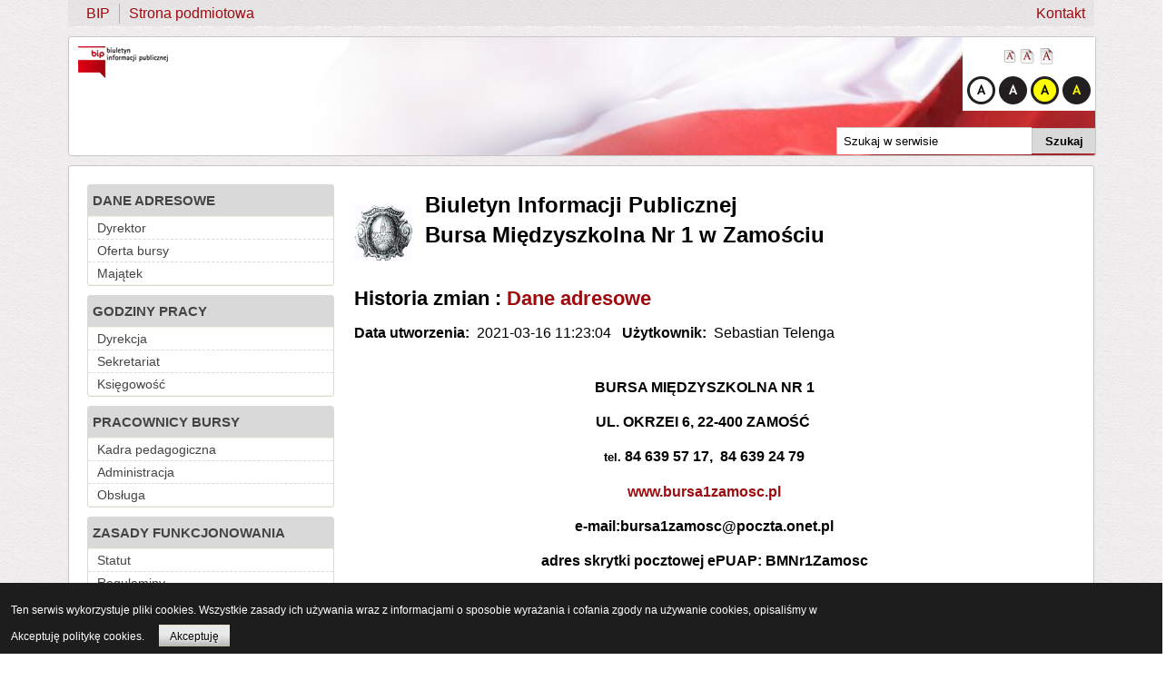

--- FILE ---
content_type: text/html; charset=utf-8
request_url: http://bm1zamosc.bip.mbnet.pl/component/mbbip/66/3249
body_size: 5800
content:
<!DOCTYPE html>
<html xmlns="http://www.w3.org/1999/xhtml" xml:lang="pl-pl" lang="pl-pl" >
    <head>
        <meta name="viewport" content="width=device-width, initial-scale=1.0">
		<link rel="stylesheet" href="https://cdnjs.cloudflare.com/ajax/libs/font-awesome/4.7.0/css/font-awesome.min.css">
		<base href="http://bm1zamosc.bip.mbnet.pl/component/mbbip/66/3249" />
	<meta http-equiv="content-type" content="text/html; charset=utf-8" />
	<meta name="keywords" content="Bursa Międzyszkolna Nr 1 w Zamościu" />
	<meta name="description" content="Bursa Międzyszkolna Nr 1 w Zamościu" />
	<meta name="generator" content="Joomla! - Open Source Content Management" />
	<title>Bursa Międzyszkolna Nr 1 w Zamościu</title>
	<link href="/templates/mbip/favicon.ico" rel="shortcut icon" type="image/vnd.microsoft.icon" />
	<link href="/plugins/content/mavikthumbnails/mavikthumbnails/slimbox-mt1.2/css/slimbox.css" rel="stylesheet" type="text/css" />
	<script type="application/json" class="joomla-script-options new">{"csrf.token":"f13766daeda781a37b7f893b06f7346e","system.paths":{"root":"","base":""}}</script>
	<script src="http://bm1zamosc.bip.mbnet.pl/plugins/system/iewarning/js/warning.js" type="text/javascript"></script>
	<script src="/media/system/js/mootools-core.js?f6de410a9bbbb1d084341c7c0993b2f4" type="text/javascript"></script>
	<script src="/media/system/js/core.js?f6de410a9bbbb1d084341c7c0993b2f4" type="text/javascript"></script>
	<script src="/templates/mbip/js/fontchanger.js" type="text/javascript"></script>
	<script src="/plugins/content/mavikthumbnails/mavikthumbnails/slimbox-mt1.2/js/slimbox.js" type="text/javascript"></script>
	<!--[if lt IE 7]>      
          <script type="text/javascript">   
                           
             var msg1  = "Czy wiesz że Twoja wersja Internet Explorera jest nieaktualna?";
             var msg2  = "Aby jak najlepiej korzystać z naszej strony polecamy zainstalowanie nowszej wersji lub wybór innaej przeglądarki. Poniżej znajduje się lista najpopularniejszych przeglądarek..";
             var msg3  = "Aby przejść do strony pobierania wystarczy kliknąć na ikonie.";
             var br1   = "Internet Explorer 9+"; // 8+
             var br2   = "Firefox 6+"; // 3+
             var br3   = "Safari 5.1+"; // 3+
             var br4   = "Opera 11+"; // 9.5+";
             var br5   = "Chrome 11+"; //2.0+
             var url1  = "http://www.microsoft.com/poland/windows/internet-explorer/"; // http://www.microsoft.com/windows/Internet-explorer/default.aspx
             var url2  = "http://www.mozilla.com/firefox/"; // http://www.mozilla.com/firefox/
             var url3  = "http://www.apple.com/pl/safari/"; // http://www.apple.com/safari/download/
             var url4  = "http://operapl.net/"; // http://www.opera.com/download/
             var url5  = "http://www.google.pl/chrome"; //http://www.google.com/chrome
             var allowmsg = "Chcę kontunuować na własne ryzyko.";
             var allowcontinue =0;
             var waruri = "http://bm1zamosc.bip.mbnet.pl/plugins/system/iewarning/images/";                       
                   
             window.addEvent('domready', function(){ iewarning(waruri); });      
          </script>
          <![endif]-->

        <link rel="stylesheet" id="pagestyle" type="text/css" href="/templates/mbip/css/template.css" media="screen" />
       <!-- adg:css menu przeniesiony do template
	   <link rel="stylesheet" type="text/css" href="/templates/mbip/css/menu.css" media="screen" /> -->
        <link rel="stylesheet" type="text/css" href="/templates/mbip/css/dodatkowe.css" media="screen" />

		        <script type="text/javascript" src="/templates/mbip/js/bip.js"></script>
        <link href="/templates/mbip/favicon.ico" rel="shortcut icon" type="image/x-icon" />
        

        <script type="text/javascript">
          var _gaq = _gaq || [];
          _gaq.push(['_setAccount', 'UA-4216277-5']);
          _gaq.push(['_trackPageview']);

          (function() {
            var ga = document.createElement('script'); ga.type = 'text/javascript'; ga.async = true;
            ga.src = ('https:' == document.location.protocol ? 'https://ssl' : 'http://www') + '.google-analytics.com/ga.js';
            var s = document.getElementsByTagName('script')[0]; s.parentNode.insertBefore(ga, s);
          })();
        </script>

    <style>
                div#cookieMessageContainer {
                    font: normal 12px/16px Arial,Verdana,sans-serif;
                    position:fixed;
                    z-index:9999;
                    bottom:0px;
					right:0px;
                    margin:0px auto;
					color: #fff;
					padding: 5px;
                }
                table, tr, td {border:0px !important}
				#cookieMessageText p,.accept{font:normal 12px/16px Arial,Verdana,sans-serif;margin:0;padding:0 0 6px;text-align:left;vertical-align:middle}
				#cookieMessageContainer table,#cookieMessageContainer td{margin:0;padding:0;vertical-align:middle}
                #cookieMessageText, .accept  {font-family:arial,verdana;
                    font-size:12px;}
                #cookieMessageContainer .cookie_button{background: url(http://bm1zamosc.bip.mbnet.pl/plugins/system/EUCookieDirectiveLite/EUCookieDirectiveLite/images/continue_button.png);text-shadow: #fff 0.1em 0.1em 0.2em; color: #000; padding: 5px 12px;height: 14px;float: left;}
                #cookieMessageAgreementForm {margin-left:10px;}
                #cookieMessageInformationIcon {margin-right:10px;height:29px;}
				#continue_button{vertical-align:middle;cursor:pointer;margin:0 0 0 10px}
                #info_icon {vertical-align:middle;margin-top:5px;}
                #buttonbarContainer {height:29px;margin-bottom:-10px;}
                #cookietable {border:none;cellpadding:0px;}
                #cookietable td {border:none;}
                #outer table, #outer tr, #outer td {border:none;}
                #outer{padding:2px;}
				.accept {float: left;padding: 5px 6px 4px 15px; color: #fff;}
				a#cookieMessageDetailsLink {color:#fff!important; text-decoration: underline;}
            </style></head>
    <body>

	  <a id="top1" ></a>
 <ul class="navhidden">
  <li><a href="#leftColumn" tabindex="1">Przejdź do menu</a></li>
  <li><a href="#contentColumn" tabindex="2">Przejdź do treści</a></li>
  <li><a href="#search" tabindex="3">Przejdź do wyszukiwarki</a></li>
  <li><a href="http://bm1zamosc.bip.mbnet.pl/" tabindex="4">Strona główna</a></li>
 </ul>
        <div id="wrapper" >
            <div id="top" >
				<div class="topline">
                <div id="topmenu" class="defaultWidth">

					<ul class="nav menu mod-list">
<li class="item-283"><a href="/?Itemid=291" >BIP</a></li><li class="item-289"><a href="http://www.bursa1zamosc.pl" >Strona podmiotowa</a></li></ul>
<ul class="nav menu mod-list" id="contanctMenu">
<li class="item-293"><a href="/kontakt" >Kontakt</a></li></ul>

					<i id="hamburger" tabindex="1" onclick="ShowHide()" class="fa fa-bars fa2"></i>
				</div>
				</div>
                <div class="defaultWidth logoBackground">
                    <div id="logo" >
						

                    </div>
                                        <div id="leftSymbols">
                        

<div class="custom"  >
	<p class="easy_navigation"><a><img tabindex="5" alt="ustaw małą czcionke" src="/images/remote/images-letter_small.png" class="letter item1 smallLetter" title="Mała czcionka" height="18" width="14" /> </a><a><img alt="ustaw normalny rozmiar czcionki" src="/images/remote/images-letter_normal.png" class="letter item2 normalLetter" title="Normalna czcionka" height="18" width="16" /></a><a> <img alt="ustaw duży rozmiar czcionki" src="/images/remote/images-letter_big.png" class="letter item3 bigLetter" title="Duża czcionka" height="18" width="18" /></a></p>
<p class="easy_navigation"><a title="ustaw normalny kontrast"><img alt="ustaw normalny kontrast" src="/images/remote/images-ico_contr_1.png" class="contrast1" title="ustaw normalny kontrast" height="31" width="31" /></a><a title="ustaw kontrast czarno biały"><img alt="ustaw kontrast czarno biały" src="/images/remote/images-ico_contr_2.png" class="contrast2" title="ustaw kontrast czarno biały" height="31" width="31" /></a><a title="ustaw kontrast zółto czarny"><img alt="ustaw kontrast zółto czarny" src="/images/remote/images-ico_contr_3.png" class="contrast3" title="ustaw kontrast zółto czarny" height="31" width="31" /></a><a title="ustaw kontrast czarno zółty"><img alt="ustaw kontrast czarno zółty" src="/images/remote/images-ico_contr_4.png" class="contrast4" title="ustaw kontrast czarno zółty" height="31" width="31" /></a></p></div>

                     </div>
                                          <div id="search" >
                        <form action="/component/mbbip/" method="post">
	<div class="search">
		<label for="mod-search-searchword"> </label><input name="searchword" id="mod-search-searchword" maxlength="200"  class="inputbox" type="text" size="20" value="Szukaj w serwisie"  onblur="if (this.value=='') this.value='Szukaj w serwisie';" onfocus="if (this.value=='Szukaj w serwisie') this.value='';" /><input type="submit" value="Szukaj" class="button" onclick="this.form.searchword.focus();"/>	<input type="hidden" name="task" value="search" />
	<input type="hidden" name="option" value="com_search" />
	<input type="hidden" name="mbCategory" value="0" />
    <input type="hidden" name="mbCategory" value="0" />
	</div>
</form>

                    </div>
                    <div class="clear"></div>
                </div>
            </div>
            <div id="content" class="defaultWidth ">
                <div id="leftColumn" class="box">
                    <ul class="nav menu mod-list">
<li class="item-303 default current active deeper parent"><a href="/" >DANE ADRESOWE</a><ul class="nav-child unstyled small"><li class="item-309"><a href="/dane-adresowe/dyrektor" >Dyrektor</a></li><li class="item-311"><a href="/dane-adresowe/oferta-bursy" >Oferta bursy</a></li><li class="item-312"><a href="/dane-adresowe/majatek" >Majątek</a></li></ul></li><li class="item-304 deeper parent"><a href="/godziny-pracy" >GODZINY PRACY</a><ul class="nav-child unstyled small"><li class="item-313"><a href="/godziny-pracy/dyrekcja" >Dyrekcja</a></li><li class="item-314"><a href="/godziny-pracy/sekretariat" >Sekretariat</a></li><li class="item-315"><a href="/godziny-pracy/ksiegowosc" >Księgowość</a></li></ul></li><li class="item-305 deeper parent"><a href="/pracownicy-bursy" >PRACOWNICY BURSY</a><ul class="nav-child unstyled small"><li class="item-316"><a href="/pracownicy-bursy/kadra-pedagogiczna" >Kadra pedagogiczna</a></li><li class="item-317"><a href="/pracownicy-bursy/administracja" >Administracja</a></li><li class="item-318"><a href="/pracownicy-bursy/obsluga" >Obsługa</a></li></ul></li><li class="item-306 deeper parent"><a href="/zasady-funkcjonowania" >ZASADY FUNKCJONOWANIA</a><ul class="nav-child unstyled small"><li class="item-319"><a href="/zasady-funkcjonowania/statut" >Statut</a></li><li class="item-321"><a href="/zasady-funkcjonowania/regulaminy" >Regulaminy</a></li><li class="item-322"><a href="/zasady-funkcjonowania/procedury" >Procedury</a></li><li class="item-355"><a href="/zasady-funkcjonowania/standardy-ochrony-maloletnich" >Standardy ochrony małoletnich</a></li><li class="item-323"><a href="/zasady-funkcjonowania/dzialalnosc-bursy" >Działalność bursy</a></li><li class="item-353"><a href="/zasady-funkcjonowania/roczne-sprawozdania-finansowe" >Roczne sprawozdania finansowe</a></li></ul></li><li class="item-307 deeper parent"><a href="/inne" >INNE</a><ul class="nav-child unstyled small"><li class="item-354"><a href="/inne/nabory" >Nabory</a></li><li class="item-331"><a href="/inne/postepowanie-w-trybie-zapytania-o-cene" >Zamówienia publiczne</a></li><li class="item-352"><a href="/inne/plan-postepowan-o-udzielenie-zamowienia" >Plan postępowań o udzielenie zamówienia</a></li><li class="item-330"><a href="/inne/informacje-nieudostepnione" >Informacje nieudostepnione</a></li><li class="item-351"><a href="/inne/deklaracja-dostepnosci" >Deklaracja dostępności</a></li></ul></li><li class="item-308 deeper parent"><a href="/opcje" >OPCJE</a><ul class="nav-child unstyled small"><li class="item-326"><a href="/opcje/redakcja" >Redakcja</a></li></ul></li></ul>

                </div>
                <div class="beforeContent">
                    <div aria-label="breadcrumbs" role="navigation">
	<ul itemscope itemtype="https://schema.org/BreadcrumbList" class="breadcrumb">
					<li class="active">
				<span class="divider icon-location"></span>
			</li>
		
			</ul>
</div>


<div class="custom"  >
	<p style="text-align: justify;"><a title="Biuletyn Informacji Publicznej" href="/index.php"><a style="" class="thumbnail" href="/images/remote/images-remote-images-herb.png" rel="lightbox[{articleID}]" title="herb" target="_blank"><img style="float: left;" src="/images/thumbnails/images/remote/images-remote-images-herb-64x61.png" alt="herb" width="64" height="61" /></a></a><a title="Biuletyn Informacji Publicznej" href="/index.php"><span style="color: #000000;"><strong><span style="font-size: 24px;">&nbsp; Biuletyn Informacji Publicznej </span></strong></span></a></p>
<p style="text-align: justify;"><a title="Biuletyn Informacji Publicznej" href="/index.php"><span style="color: #000000;"><strong><span style="font-size: 24px;">&nbsp; Bursa Międzyszkolna Nr 1 w Zamościu</span></strong></span></a></p></div>

                </div>
                <div id="contentColumn" class="box">
                    <h1 class="contentheading">
    <span>
        Historia zmian :     </span>
                    <a href="/" class="contentpagetitle">
            Dane adresowe        </a>
            </h1>
    <div class='createdate'>
        <strong>Data utworzenia:&nbsp;</strong> 2021-03-16 11:23:04&nbsp;&nbsp; 
        <strong>Użytkownik:&nbsp;</strong> Sebastian Telenga    </div>
    <br />
    <div class='contentpaneopen'><p style="text-align: center;"><strong><span style="font-size: 12pt;">BURSA MIĘDZYSZKOLNA NR 1</span></strong></p>
<p style="text-align: center;"><strong><span style="font-size: 12pt;">UL. OKRZEI 6, 22-400 ZAMOŚĆ</span></strong><strong><span style="font-size: 12pt;"></span></strong>&nbsp;</p>
<p style="text-align: center;"><strong><span style="font-size: 12pt;"><span style="font-size: 10pt;">tel.</span> 84 639 57 17, &nbsp;</span></strong><strong><span style="font-size: 12pt;">84 639 24 79 </span></strong></p>
<p style="text-align: center;"><strong><a href="http://www.bursa1zamosc.pl">www.bursa1zamosc.pl</a></strong></p>
<p style="text-align: center;"><strong><span style="font-size: 12pt;">e-mail:bursa1zamosc@poczta.onet.pl</span></strong></p>
<p style="text-align: center;"><strong><span style="font-size: 12pt;">adres skrytki pocztowej ePUAP: </span><span style="font-size: 12pt;">BMNr1Zamosc</span></strong></p>
<p style="text-align: center;"><strong><span style="font-size: 12pt;">lub poprzez wyszukanie podmiotu: Bursa Międzyszkolna Nr 1 w Zamościu</span></strong></p>
<p>&nbsp;</p>
<p>&nbsp;</p>
<p style="text-align: center;"><strong><span style="font-size: 12pt;">Inspektor Ochrony Danych w Bursie Międzyszkolnej Nr 1 w Zamościu - Pani Ewa Palus, </span></strong></p>
<p style="text-align: center;"><strong><span style="font-size: 12pt;">e-mail: inspektor@cbi24.pl</span></strong></p>
<p>&nbsp;</p>
<p style="text-align: center;"><strong><span style="font-size: 12pt;">Klauzule dotyczące spełniania obowiązku informacyjnego z Art.13 RODO</span></strong></p>
<p>&nbsp;</p>
<p style="text-align: center;"><img style="vertical-align: middle; margin-right: 4px;" src="/components/com_jce/editor/tiny_mce/plugins/attachment/img/pdffile.gif" alt="" /><a href="/images/stories/pliki/Klauzula_ogolna.pdf">Klauzula informacyjna dotycząca przetwarzania na podstawie przepisów prawa</a></p>
<p style="text-align: center;"><a href="/images/stories/pliki/przesanka_przepis_prawa.pdf"></a>&nbsp;<img style="vertical-align: middle; margin-right: 4px;" src="/components/com_jce/editor/tiny_mce/plugins/attachment/img/pdffile.gif" alt="" /><a href="/images/stories/pliki/przesanka_umowy.pdf">Klauzula informacyjna dotycząca przetwarzania na podstawie umowy</a></p>
<p style="text-align: center;"><a href="/images/stories/pliki/przesanka_przepis_prawa.pdf"></a>&nbsp;<img style="vertical-align: middle; margin-right: 4px;" src="/components/com_jce/editor/tiny_mce/plugins/attachment/img/pdffile.gif" alt="" /><a title="Klauzula informacyjna monitoringu wizyjnego" href="/images/stories/pliki/ki_monitoring.pdf">Klauzula informacyjna dotycząca monitoringu wizyjnego</a></p>
<p>&nbsp;</p>
<p>&nbsp;</p><br />
            </div>
<br />
<span>
    <a href="/component/mbbip/66" class="">
        Powrót    </a>
</span>
                </div>
                <div class="afterContent">
                    
                </div>
                <div class="clear"></div>
            </div>
            <div class="push"></div>
        </div>
        <div id="outerFooter">
            <div id="footer" class="defaultWidth">
                

<div class="custom footermodule"  >
	<p><a target="_blank" href="http://bip.gov.pl"><img alt="bipgov" src="/images/remote/images-bipgov.png" height="53" width="150" /></a></p>
<p style="margin-left: 48px; margin-top: -26px;"><a target="_blank" href="http://bip.gov.pl">bip.gov.pl</a></p></div>
<ul class="nav menu mod-list" id="footermenu">
<li class="item-282"><a href="/rejestr-zmian" >Rejestr zmian</a></li><li class="item-286"><a href="/instrukcja-obslugi" >Instrukcja obsługi</a></li><li class="item-287"><a href="/mapa-strony" >Mapa strony</a></li></ul>

                
                <div class="copyrights" style="clear:right;">
                Wszelkie prawa zastrzeżone <strong><a href="http://www.mikrobit.pl" title="systemy informatyczne, aplikacje internetowe">Mikrobit Sp. z o.o.</a></strong> © 2011-2026                </div>
                <div class="clear"></div>
            </div>
        </div>
		<script>
			function ShowHide() {
  				var x = document.getElementById("leftColumn");
				if(x.style.display === "block"){
					x.style.display = "none";
				}
				else{
					x.style.display = "block";
				}
			}
		</script>

    <div id="outer" style="width:100%"><div id="cookieMessageContainer" style="margin-top:-10px;width:100%;"><table width="100%"><tr><td colspan="2"><div id="cookieMessageText" style="padding:15px 10px 0 15px;"><p>Ten serwis wykorzystuje pliki cookies. Wszystkie zasady ich używania wraz z informacjami o sposobie wyrażania i cofania zgody na używanie cookies, opisaliśmy w</p></div></td></tr><tr><td align="left">&nbsp;&nbsp;<span class="accept"><span class="cookieMessageText">Akceptuję politykę cookies.</span></span></label> <div border="0" class="cookie_button" id="continue_button" onclick="SetCookie('cookieAcceptanceCookie','accepted',9999);">Akceptuję</div></td></tr></table></div></div><script type="text/javascript" src="http://bm1zamosc.bip.mbnet.pl/plugins/system/EUCookieDirectiveLite/EUCookieDirectiveLite/EUCookieDirective.js"></script>
</body>
</html>


--- FILE ---
content_type: text/css
request_url: http://bm1zamosc.bip.mbnet.pl/templates/mbip/css/template.css
body_size: 3087
content:
body, html {
    margin: auto;
    padding: 0;
    height: 100%;
    overflow y: hidden;

}
body {
    line-height: 1.4em;
    font-size: 100%;
    background: url('../images/bg.jpg');
    font-family: 'Trebuchet MS', sans-serif;
    font-weight: 400;
    height: 100%;
    width: 80%;
    background: yellow;
}
#hamburger{
	display: none;
	font-size: 18px;
	margin-top: 10px;
	margin-left: 20px;
}
.showwait{
display:none;
}
#wrapper{
    min-height: 100%;
    height: auto ;
    width: auto;
    margin: 0 auto -100px;
}

.push{
    clear: both;
    height: 95px;
}
#top {
    background: url('../images/topmenubg.jpg') repeat-x;
    padding-top: 4px;
}
a{
    text-decoration: none;
    color: #9E0B0F;
}
a img{
    text-decoration: none;
    border: 0;
    padding-top: 7px;
}
a:hover{
    text-decoration: underline;
}
.input-append{
position:relative;
}
#ff_fstart{
display:inline-block;
}
#ff_fstart_img{
width:22px;
height:22px;
background: url('../images/calendar.png') no-repeat #efefef;
background-position: center;
display:inline-block;
position:absolute;
top:0;
right: 10px;
margin-right:10px;
}

#ff_fend_img{
width:22px;
height:22px;
background: url('../images/calendar.png') no-repeat #efefef;
background-position: center;
display:inline-block;
position:absolute;
top:0;
right: 10px;
margin-right:10px;
}
h1{
    font-size: 140%;
    line-height: 24px;
    margin-top: 0;
    padding-right: 55px;
}
label{
    cursor: pointer;
}

#topmenu {
    height: 31px;
}


.defaultWidth {
    width: auto;
    margin: auto;
}


#content{
    background: #fff;
    padding: 20px;
    width: auto;
    border: 1px solid #c7c7c7;
    border-radius: 3px;
    margin-bottom: 13px;
    max-width: 1130px;
}

.logoBackground{
    background: url("../images/topbg.jpg") repeat scroll 0 0 transparent;
    border: 1px solid #C7C7C7;
    border-radius: 3px 3px 3px 3px;
    margin-bottom: 10px;
    margin-top: 5px;
    position: relative;
    width: 100%;
    background-size: cover;

}
#logo {
    background: url("../images/bipgovmini.png") no-repeat scroll 10px 10px transparent;
    float: left;
    height: 105px;
    padding-left: 35px;
    padding-top: 25px;
    width: 500px;
}
#logo img{
    max-height: 91px;
	width: 400px;
}
#logo a:hover{
    text-decoration: none;
}
#search{
    float: right;
	position:absolute;
    text-align: right;
    top: 99px;
    width: 290px;
	right:0px;
}
#search input[type="text"]{
    border: 1px solid #C7C7C7;
    padding: 7px;
    width: 200px;
    background: #fff;
    border-right: 0;
    border-bottom: 0;
}
#search input[type="submit"]{
    background: none repeat scroll 0 0 #DAD9D9;
    border: 1px solid #C7C7C7;
    font-weight: bold;
    padding: 6px;
    width: 70px;
    border-right: 0;
    border-bottom: 0;
    cursor: pointer;
}
#content h2 {
    color: #2f9576;
    font-size: 120%;
    font-weight: bold;
    font-size: 120%;
    padding-right: 120px;
}
#contact{
    float: right;
}
.box {
    background: none repeat scroll 0 0 #FFFFFF;
    padding: 20px;
    margin-bottom: 20px;
}
.box h2 {
    margin-top: 0;
}
.black{
    color: #000;
}
.clear {
    clear: both;
}
#leftColumn{
    float: left;
    /* margin-right: 20px; */
    padding: 0;
    width:25%;
    margin-right: 2%;
}
#contentColumn{
    float: left;
    padding-left: 0;
    padding-right: 0;
    padding-top: 30px;
    position: relative;
    width: 53vw;
}
.items-row{
    position: relative;
}
.actions{
    margin: 0;
    padding: 0;
    position: absolute;
    right: 6px;
    top: 0px;
    width: 145px;
}
.actions li:last-child{
    margin-right: 0px;
    padding-top: 11px;
}
.actions li{
    display: block;
    float: left;
    list-style: none outside none;
    width: 45px;
    margin-right: 5px;
}
#outerFooter {
    background: transparent url('../images/footerbg.png') left top repeat;
    height: 95px;

}
#footer {
    background: transparent url('../images/1pxstripe.png') left top repeat-x;
    padding: 20px;
    width: 0;
    margin: auto;
}
#footer p{
    margin: 0;
}
#outerFooter .author {
    font-size: 90%;
    text-align: right;
    color: #777;
}
#outerFooter .copyrights {
    font-size: 95%;
    text-align: right;
    color: #555;
    float: right;
    width: 500px;
}
.coutner{
    font-size: 95%;
    text-align: right;
    color: #555;
    float: right;
    clear: right;
}
.coutner label{
    margin-right: 5px;
    margin-left: 10px;
}

/* dziennik zmian */
/*
.small {

    /* background: url("../images/infobip.png") no-repeat scroll 186px 10px transparent; *//*
    border-bottom: 1px dotted #E9E7D8;
    border-top: 1px dotted #E9E7D8;
    font-size: 80%;
    margin: 20px auto 30px;
    padding: 5px;
    text-align: center;
    position: relative;
    clear: both;
}



.small {
    /*  background: url("../images/infobip.png") no-repeat scroll 186px 10px transparent; */
	/*
      border-bottom: 1px dotted #E9E7D8;
      border-top: 1px dotted #E9E7D8;
      font-size: 10px;
      margin: 20px auto 30px;
      padding: 5px;
      text-align: center;
      position: relative;
      clear: both;
  }

  .small .right {
      width: 300px;
      display: block;
      float: left;
      text-align: right;
      margin-right: 5px;
  }

  .small .left {
      width: 300px;
      display: block;
      float: left;
      text-align: left;
      font-weight: bold;
  }
  #detail.small .info{
      color: #566666;
      font-size: 12px;
  }
  */
  
.small {
 /*   background: url("../images/infobip.png") no-repeat scroll 186px 10px transparent;*/
    border-bottom: 1px dotted #E9E7D8;
    border-top: 1px dotted #E9E7D8;
    font-size: 10px;
    margin: 20px auto 30px;
    padding: 5px;
    text-align: center;
    position: relative;
    clear: both;
}


#detail.small .info{
    color: #566666;
    font-size: 80%;
}
.small .displayNone, #detail.small .moreHide{
    display: none;
}
#detail.small .moreHide, #detail.small .moreShow{
    position: absolute;
    right: 0;
    top: 5px;
    color: #566666;
    font-size: 75%;
    display: none;
    cursor: pointer;
}
#detail.small .moreHide{
    display: inline-block;
    width: 16px;
    height: 16px;
    background: url("../images/biphide.png") no-repeat;
}
#detail.small .moreShow{
    display: inline-block;
    width: 16px;
    height: 16px;
    background: url("../images/bipshow.png") no-repeat;
}
#contentColumn table{
    border: 1px solid #C7C7C7;
    border-collapse: collapse;
    width: 100%;
}
#contentColumn td, th{
    border: 1px solid #C7C7C7;
    padding: 10px;
    vertical-align: top;
}
.defaultSkin table.mceToolbar, .defaultSkin tr.mceFirst .mceToolbar tr td, .defaultSkin tr.mceLast .mceToolbar tr td{
 padding:0 !important;
}
table .list-date {
    font-size: 85%;
}
#contentColumn th{
    background: #F5F4F4;
}
.breadcrumbs{
    color: #000;
    font-size: 75%;
}
.breadcrumb > li{
float:left;
list-style: none;
font-size:75%;
margin-left:5px;
}
fieldset{
    padding: 10px;
    margin-bottom: 10px;
}
.footermodule{
    float: left;
    width: 150px;
}
.footermodule td{
    vertical-align: top;
    padding-right: 20px;
}

.pagination {
    display: block;
    position: relative;
    text-align: center;
    width: 100%;
}
.pagination span.page-link a {
    border-width: 0;
    display: block;
    height: 100%;
    width: 100%;
}

.pagination span.prev,
.pagination span.next {
    padding: 13px 0 6px;
}
.pagination span.prev {
    float: left;
}
.pagination span.next {
    float: right;
}
.pagination span.desc {
    color: #7F7F7F;
}
.pagination span.page-link {
    background-color: #D7D7D7;
    border-bottom: 1px solid #C4122F;
    border-radius: 1px 1px 1px 1px;
    display: inline-block;
    height: 14px;
    margin: 2px;
    padding: 3px 0 6px;
    text-align: center;
    width: 23px;
}
.pagination span.page-link.current {
    border: medium none;
    color: #000000;
}

/**
 * Bip - style do spraw
 */

#contentColumn table.casesTable {
    width: 100%;
    background-color: #F5F4F4;
    border: 1px solid #D0D0D0;
    font-size: 85%;
}
#contentColumn table.casesTable tr:hover td {
    background-color: #F5F4F4;
}
#contentColumn table.casesTable th {
    border: none;
}
#contentColumn table.casesTable th.col01 {
    width: 80px;
}
#contentColumn table.casesTable th.col03 {
    width: 70px;
}
#contentColumn table.casesTable th.col04 {
    width: 80px;
}
#contentColumn table.casesTable th.col05 {
    width: 130px;
}
#contentColumn table.casesTable th.colDate {
    width: 85px;
}
#contentColumn table.casesTable th.colNumber, table.casesTable th.colCadency {
    width: 95px;
}
#contentColumn table.casesTable td {
    background-color: #ffffff;
    border: 1px solid #D0D0D0;
    padding: 5px;
    height: 50px;
}
#contentColumn table.casesTable th, #contentColumn table.casesTable td {
    vertical-align: middle;
}
#contentColumn table.casesTable input#filter_search {
    width: 100px;
}
#contentColumn table.casesFilterTable, #contentColumn table.casesFilterTable td {
    border: none;
}
#contentColumn table.casesTable th img {

    /* do sortowania */

    float: right;
}
#content.info404{
    background: url("../images/404a.png") no-repeat scroll 0 0 #FFFFFF;
    height: 470px;
    position: relative;
}

#leftSymbols{

  /*  background: url("../images/letterbg.png") no-repeat scroll 0 0 transparent; */
  /*  height: 24px; */

    padding-top: 3px;
    position: absolute;
    right: 0px;
    text-align: center;
    top: 0;

 /*   width: 82px; */

 background: #fff;
 padding:3px;

}
#leftSymbols p{
    margin: 0;
}
#leftSymbols img{
    cursor: pointer;
}

/* dokumenty srodowiskowe */

.stronaSrodowisko tr.tableentry td.rowNumber {
    vertical-align: middle;
}
.stronaSrodowisko tr.tableentry td.rowTitle {
    padding-left: 15px;
    padding-right: 15px;
}
.stronaSrodowisko tr.tableentry td.rowDate {
    font-size: 75%;
    white-space: nowrap;
}
.search.wyszukiwarkaSrodowisko {
    text-align: center;
    margin: 0 auto 20px;
}
.search.wyszukiwarkaSrodowisko label {
    display: none;
}
.search > label{
display:none;
}

#searchForm .only{
    display: none;
}

.cat-items .filters{
    border: 0px;
}
.cat-items .filters .display-limit{
    text-align: right;
}

div.afterContent {
    float: right;
    width: 70%;
    padding: 0 10px;
}
div.afterContent div.art-nostyle {
    border: 1px solid #EEEEEE;
    border-radius: 3px 3px 3px 3px;
    padding: 0 10px;
}

/**
*
*
* MENU CSS
*
*/

.custom > p {
    line-height: 14px;
}

.beforeContent .nav.menu{
list-style-type: none;
margin: 50px 10px 20px;
clear:both;
}
.beforeContent .nav.menu li{
border: 1px solid #c7c7c7;
border-top:none;
padding: 10px;

}
.beforeContent .nav.menu li:first-child{
border-top:1px solid #c7c7c7;
}

#topmenu ul.menu {
    margin: 0;
    padding: 0;
    display: block;
    list-style: none;
    margin-left: 10px;
}
#topmenu ul.menu li {
    display: block;
    list-style: none;
    float: left;
    border-right: 1px solid #afafaf;
    padding-left: 10px;
    padding-right: 10px;
}
#topmenu ul.menu li:last-child {
    border: 0;
}

#leftColumn ul{
    margin: 0;
    padding: 0;
}
#leftColumn .menu  li{
    border-bottom: 1px dashed #DAD9D9;
    display: block;
    list-style: none outside none;
    margin: 0;
    padding: 0;
}

#leftColumn .menu  li:last-child{
    border: 0;
}
#leftColumn .menu > li > a{
    display: block;
    font-size: 95%;
    line-height: 24px;
    padding: 5px;
    color: #444444;
}
#leftColumn .menu > li.parent{
    border: 1px solid #DAD9D9;
    border-radius: 3px 3px 3px 3px;
    margin-bottom: 10px;
}

#leftColumn .menu > li.parent > a{
    background: none repeat scroll 0 0 #DAD9D9;
    font-weight: bold;
    color: #444;
}

#leftColumn .menu > li > ul > li > a{
    display: flex;
    font-size: 14px;
    line-height: 24px;
    padding-left: 10px;
    color: #444444;
	text-align: left;
}

#leftColumn .menu > li.parent.active > a{
    color: #444444;
}
#leftColumn .menu li.active > a{
    color: #9E0B0F;
}

#contanctMenu{
    float: right;
    margin-right: 20px;
}


.beforeContent{
    float: right;
    width: 650px;
}



#footermenu{
    display: block;
    float: right;
    height: 20px;
    margin: 0;
    padding: 0;
    text-align: right;
    width: 780px;
}

#footermenu li{
    display: inline-block;
    list-style: none;
    float: right;
}
#footermenu li a{
    padding-left: 10px;
}

/* WCAG */

 .easy_navigation a:focus {
    border: 1px solid #000;
	padding:0px;
}
.easy_navigation a{
display: inline-block;
margin:1px;
padding:1px;
}
.navhidden{
margin: 0;
padding: 0;
position: absolute;
top: 0;
list-style: none;
}

.navhidden a {
    display: inline;
    font-size: 95%;
    left: -9000em;
    padding: 5px 10px;
    position: absolute;
    text-align: center;
    text-decoration: none;
    width: 150px;
    z-index: 1;
}

.navhidden a:hover,
.navhidden a:focus,
.navhidden a:active {
    background: #fff;
    border: 2px solid #FFFFFF;
    color: #000;
    left: 0;
    top: 0;
	padding:5px;
    position: absolute;
}
#cookieMessageContainer table , #cookieMessageContainer .accept {
color: #fff;
}

#cookieMessageContainer{
background-color:#1D1D1D;
}
.span-edit{
  font-size: 20px;
  color: #000000;
  font-weight:bold;
}


--- FILE ---
content_type: text/css
request_url: http://bm1zamosc.bip.mbnet.pl/templates/mbip/css/dodatkowe.css
body_size: 1993
content:
body, html {
    margin: auto;
    padding: 0;
    height: 100%;
    overflow y: hidden;
}
body {
    line-height: 1.4em;
    font-size: 100%;
    background: url('../images/bg.jpg');
    font-family: 'Trebuchet MS', sans-serif;
    font-weight: 400;
    height: 100%;
	width: 80%;
}
#hamburger{
	display: none;
}
#wrapper{
    min-height: 100%;
    height: auto !important;
    width: auto;
	margin: 0 auto -100px;
	max-width: 1130px;
}
.defaultWidth {
    width: auto;
    margin: auto;
}


.beforeContent{
    float: left;
    width: 650px;
}

#content{
    /*background: #fff;*/
    padding: 20px;
    width: auto;
    /*border: 1px solid #c7c7c7;*/
    border-radius: 3px;
    margin-bottom: 13px;
}

.logoBackground{
    background: url("../images/topbg.jpg") repeat scroll 0 0 transparent;
    /*border: 1px solid #C7C7C7;
    border-radius: 3px 3px 3px 3px;*/
    margin-bottom: 10px;
    margin-top: 5px;
    position: relative;
    width: 100%;
    background-size: cover;
}
.bhead{
	padding-left: 220px;

}
.shead{
	padding-left: 224px;
}

#logo img{
    max-height: 91px;
	width:	86px;
	position: absolute;
	top: 2rem;
}

#contentColumn{
    float: left;
    padding-left: 0;
    padding-right: 0;
    padding-top: 30px;
    position: relative;
    width: 71%;
}

#footer {
    background: transparent url('../images/1pxstripe.png') left top repeat-x;
    padding: 20px;
    width: 90%;
	margin: auto;
}

.item h2{
	width: 80%;
}

.small .left{
	width: 300px;
}

.small .right{
	width: 300px;
}


.counter{
	margin-left: 20px;
}

#outerfooter{
	max-width: 80%;
}

@media screen and (max-width: 1300px){
    body{
        width: 100%;
    }
	#content
	{
    	width: auto;
	}

	#outerFooter{
		height: 115px;
	}

	.column-1{
		width: 90%;
	}

}
@media(min-width:1001px){
    #leftColumn{
      display: block !important;
    }
}
@media screen and (max-width: 1000px){

		html{
			font-size: 1rem;
		}

		.info-icon{
			position: relative;


		}

		.beforeContent{
    		float: none;
    		width: 100%;
		}
		#contanctMenu{
    		float: none;
    		margin-right: 0;
		}
		div.afterContent {
    		float: none;
    		width: 100%;
    		padding: 0 10px;
		}
		#contentColumn{
    		float: none;
			position: static;

    		width: 100%;
		}
		.push{
    		clear: none;
    		/*height: 100%;*/
		}
		#footermenu{
    		/*display: flex;*/
    		float: none;
    		/*height: 100%;*/
    		width: 100%;
		}

		#footermenu li{
    		/*display: flex;*/
    		float: none;
		}

		#logo {
    		float: none;
    		/*height: 100%;*/
        	width: auto;
		}

		#leftColumn{
    		float: none;
    		margin-right: 0;
    	    width: 100%;
			display: none;
		}
		#hamburger{
			display: block;
		}
		#contact
		{
    		float: none;
		}
		.defaultWidth{
			width: 100%;
			/*margin: 0;*/
		}
		.actions{

		}
		.info-icon{

		}
}

@media screen and (max-width: 690px){
		.info-icon{
			position: relative;
			/*left: -250px;*/

		}
    .custom title{
      font-size: 1rem !important;
    }

    .span-edit{    /* Used to edit the title "UG Tarnawatka - Biuletyn Informacji Publicznej" */
      font-size: 1rem;
    }
    /* .footermenu.li.a {
      text-decoration: none;
      text-align: left;

    } */

    #footermenu.nav.menufooter-list.mod-list{

    }

    /* .item-282{
      /* margin-right: 10px; */

      /* display: flex;
      padding-top: 10px;
      padding-right: 45px;

    } */
    /* .item-286{

      padding-right: 45px;
      padding-bottom: 1px;
    } */

  .defaultWidth{
	padding:0px;
	margin-bottom: 20px;
  }


	table img{
		width: 60vw;
		height: auto;
	}

	.LogoPWT2014, .FBW_logoc{
		width: 60vw;
		height: auto;
	}

	.logoTable{
		display: flex;

	}

	.column-1 h2{
		width: 70%;	}

	.item-page{
		word-wrap: break-word;
	}


}


@media screen and (max-width: 480px){
	#contentColumn td, th{
		padding:5px;
	}
		.bhead{
			font-size: 14px;
			padding-left: 115px;

		}
		.shead{
			font-size: 14px !important;
			padding-left: 150px;
		}
		html{
			font-size: 0.8rem;
		}
		.info-icon{
			position: relative;


		}
		.actions{
			position: absolute;
			top:28px;
			right:3px;
		}
		.print-icon{
			padding:10px;
		}

		#footer{
			display: flex;
		}

		#logo{
			margin-top: 40px;
		}

		#logo img{
			width: 60px;
			height: 60px;
			padding-top: 23px;
			position:absolute;
			top: 1rem;
			left: -44px;


		}

        .logoBackground{
            background: url("../images/topbg.jpg") repeat scroll 0 0 transparent;
            border: 1px solid #C7C7C7;
            border-radius: 3px 3px 3px 3px;
            margin-bottom: 10px;
            margin-top: 5px;
            background-position: center;
            width: 100%;
            background-size: cover;
        }

        #leftSymbols{
			width: 100%;
        }

        .custom{
            height: 50%;
            width: 100%;
            position: relative;
            right: 0;
            float: right;

        }

        .custom  strong{
            /*font-size: 12px;
            text-align: left;
            float: left;*/
         /*  word-break: break-all;
            word-wrap: break-word;*/
            margin-top: 120px;
            margin-left: -32px;
		}

		.easy_navigation {
			float: right;
		}

		#search{
			top: 140px;
		}

		.column-1 p a{
			word-wrap: break-word;
		}
		.column-1 h2{
		width: 60%;	}


		.left{
			line-height: 4px;
		}


		.casesFilterTable{
			display: inline-block;
			min-width: 100px;
		}

		.casesTable tbody tr{
			display: block;
		}



		.sectiontableentry{
			display: block;
			font-size: 10pt;
		}

		.casesTable tbody tr, .casesTable, .casesTable tbody th, .casesTable tr, .casesTable tbody td{
			display: block;
		}


		thead thead tr {
			width: 100%;
		}

		#ff_fend, #ff_ftitle{
			margin-top: 10px
		}
	}

	.casesTable tbody tr { border: 1px solid #ccc; }

	.casesTable tbody td {
		/* Behave  like a "row" */
		border: none;
		border-bottom: 1px solid #eee;
		position: relative;
		padding-left: 50%;
	}

	.casesTable tbody td:before {
		/* Now like a table header */
		position: absolute;
		/* Top/left values mimic padding */
		top: 6px;
		left: 6px;
		width: 45%;
		padding-right: 10px;
		white-space: nowrap;
	}

}

@media screen and (max-width: 420px){
		html{
			font-size: 0.7rem;
		}
		.info-icon{
			position: relative;


		}
		#outerFooter{
			height: 135px;
		}

		.tablePrzejsciaGraniczne{
			width: 60%;
			height: auto
;
		}

		.tableHeaderGranica{
			font-size: 10pt;
		}

}




@media screen and (max-width: 320px){
	.custom  strong{
		font-size: 12px;
	}
	table {
		margin: 0;
	}
	#content td{
		padding-left: 3px;
		padding-right: 0px;
		margin-left: 5px;

	}

	#outerFooter{
		height: 160px;
	}

	.column-1 h2{
		width: 50%;	}
	}


--- FILE ---
content_type: application/javascript
request_url: http://bm1zamosc.bip.mbnet.pl/templates/mbip/js/fontchanger.js
body_size: 1072
content:
var prefsLoaded = false;
var defaultFontSize = 14;
var currentFontDirection = 0;

function revertStyles() {
   currentFontDirection = 0;
   changeFontSize(0);
}

function changeFontSize(dir){
   currentFontDirection = dir;
   var difference = 0;
   if (dir > 0) {
   	difference = 2;
   } else if (dir < 0) {
   	difference = -2;
   }
   var font = parseInt(defaultFontSize) + parseInt(difference);
   setFontSize(font, difference);
};

function setFontSize(fontSize, difference){
   document.body.style.fontSize = fontSize + 'px';

   var el = document.querySelectorAll('.sp-menu-item > a');
    for ( var i = 0; i < el.length; i ++ ) {
    el[i].style.fontSize = 13 + difference + 'px';
}

var el = document.querySelectorAll('.article-details p');
for ( var i = 0; i < el.length; i ++ ) {
el[i].style.fontSize = 16 + difference + 'px';
}

var el = document.querySelectorAll('.article-info span');
for ( var i = 0; i < el.length; i ++ ) {
el[i].style.fontSize = 13 + difference + 'px';
}

var el = document.querySelectorAll('.category-name > a');
for ( var i = 0; i < el.length; i ++ ) {
el[i].style.fontSize = 11 + difference + 'px';
}

var el = document.querySelectorAll('.sppb-addon-article > h3');
for ( var i = 0; i < el.length; i ++ ) {
el[i].style.fontSize = 20 + difference + 'px';
}

var el = document.querySelectorAll('.sppb-article-meta > span');
for ( var i = 0; i < el.length; i ++ ) {
el[i].style.fontSize = 12 + difference + 'px';
}

var el = document.querySelectorAll('.sppb-meta-category');
for ( var i = 0; i < el.length; i ++ ) {
el[i].style.fontSize = 11 + difference + 'px';
}

var el = document.querySelectorAll('.article-header > h1');
for ( var i = 0; i < el.length; i ++ ) {
el[i].style.fontSize = 36 + difference + 'px';
}

var el = document.querySelectorAll('div .article-introtext span');
for ( var i = 0; i < el.length; i ++ ) {
el[i].style.fontSize = 13.33333 + difference + 'px';
}

// var el = document.querySelectorAll('.iccalendar table td');
// for ( var i = 0; i < el.length; i ++ ) {
// el[i].style.fontSize = 10 + difference + 'px'+'!important';
// }
//
//
//
// var el = document.querySelectorAll('.iccalendar table td div.style_Today');
// for ( var i = 0; i < el.length; i ++ ) {
// el[i].style.fontSize = 12 + difference + 'px'+'!important';
// }
//
// var el = document.querySelectorAll('.iccalendar table td div.style_Day');
// for ( var i = 0; i < el.length; i ++ ) {
// el[i].style.fontSize = 12 + difference + 'px';
// }

var el = document.querySelectorAll('.iccalendar td div');
for ( var i = 0; i < el.length; i ++ ) {
el[i].style.fontSize = 12 + difference + 'px';
 }
//    var el = document.querySelectorAll('p');
//     for ( var i = 0; i < el.length; i ++ ) {
//     console.log(window.getComputedStyle(el[i], null).getPropertyValue('font-size'));
//     var currentSize = window.getComputedStyle(el[i], null).getPropertyValue('font-size');
//     el[i].style.fontSize = parseInt(currentSize, 10) + difference + 'px';
// }
var el = document.querySelectorAll('#leftColumn .menu > li > ul > li > a');
for ( var i = 0; i < el.length; i ++ ) {
  el[i].style.fontSize = 14 + difference + 'px';
   }

};


function createCookie(name,value,days) {
  if (days) {
    var date = new Date();
    date.setTime(date.getTime()+(days*24*60*60*1000));
    var expires = "; expires="+date.toGMTString();
  }
  else expires = "";
  document.cookie = name+"="+value+expires+"; path=/";
};

function readCookie(name) {
  var nameEQ = name + "=";
  var ca = document.cookie.split(';');
  for(var i=0;i < ca.length;i++) {
    var c = ca[i];
    while (c.charAt(0)==' ') c = c.substring(1,c.length);
    if (c.indexOf(nameEQ) == 0) return c.substring(nameEQ.length,c.length);
  }
  return null;
};

window.onload = setUserOptions;

function setUserOptions(){
   if(!prefsLoaded){

      cookie = readCookie("fontDirection");
      currentFontDirection = cookie ? cookie : 0;
	  if (currentFontDirection != 0) {
	  	changeFontSize(currentFontDirection);
	  }

      prefsLoaded = true;
   }

}

window.onunload = saveSettings;

function saveSettings()
{
  createCookie("fontDirection", currentFontDirection, 365);
}
